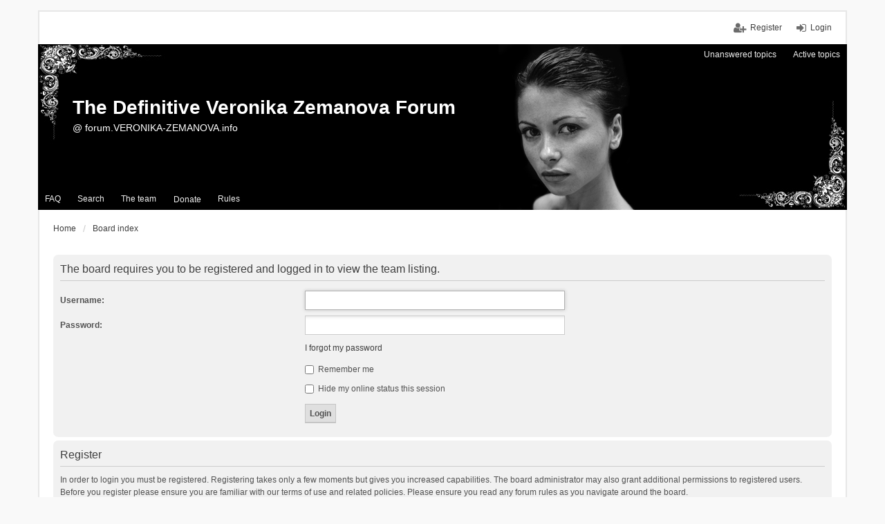

--- FILE ---
content_type: text/html; charset=UTF-8
request_url: http://forum.veronika-zemanova.info/memberlist.php?mode=team&sid=2b829e25c4b81870cc45a1d3758713ce
body_size: 4230
content:
<!DOCTYPE html>
<html dir="ltr" lang="en-gb">
<head>
<meta charset="utf-8" />
<meta name="viewport" content="width=device-width, initial-scale=1" />
<link rel="shortcut icon" href="./favicon.ico" />

<title>The Definitive Veronika Zemanova Forum - Login</title>

	<link rel="alternate" type="application/atom+xml" title="Feed - The Definitive Veronika Zemanova Forum" href="http://forum.veronika-zemanova.info/feed.php">		<link rel="alternate" type="application/atom+xml" title="Feed - All forums" href="http://forum.veronika-zemanova.info/feed.php?mode=forums">	<link rel="alternate" type="application/atom+xml" title="Feed - New Topics" href="http://forum.veronika-zemanova.info/feed.php?mode=topics">				

<!--
	phpBB style name: we_universal
	Based on style:   prosilver (this is the default phpBB3 style)
	Original author:  Tom Beddard ( http://www.subBlue.com/ )
	Modified by:      INVENTEA ( https://inventea.com/ )
-->


<link href="./styles/prosilver/theme/stylesheet.css?assets_version=27" rel="stylesheet">
<link href="./styles/we_universal/theme/stylesheet.css?assets_version=27" rel="stylesheet">
<link href="./styles/prosilver/theme/responsive.css?assets_version=27" rel="stylesheet" media="all and (max-width: 700px), all and (max-device-width: 700px)">
<link href="./styles/we_universal/theme/responsive.css?assets_version=27" rel="stylesheet" media="all and (max-width: 700px), all and (max-device-width: 700px)">



<!--[if lte IE 9]>
	<link href="./styles/prosilver/theme/tweaks.css?assets_version=27" rel="stylesheet">
<![endif]-->


<link href="./ext/alex75/imageintextarea/styles/prosilver/theme/image.css?assets_version=27" rel="stylesheet" type="text/css" media="screen" />
<link href="./ext/dmzx/donation/styles/prosilver/theme/donation.css?assets_version=27" rel="stylesheet" type="text/css" media="screen" />
<link href="./ext/phpbb/boardrules/styles/prosilver/theme/boardrules_common.css?assets_version=27" rel="stylesheet" type="text/css" media="screen" />
<link href="./ext/vse/scrolltotop/styles/all/theme/scrolltotop.css?assets_version=27" rel="stylesheet" type="text/css" media="screen" />



<!--[if lt IE 9]>
	<script type="text/javascript" src="./styles/we_universal/template/html5shiv.min.js"></script>
<![endif]-->

</head>
<body id="phpbb" class="nojs notouch section-memberlist ltr  logged-out">


<div id="wrap">
	<a id="top" class="anchor" accesskey="t"></a>

	<div class="inventea-headerbar">
		<nav class="inventea-wrapper inventea-userbar">
			<div class="dropdown-container hidden inventea-mobile-dropdown-menu">
    <a href="#" class="dropdown-trigger inventea-toggle"><i class="fa fa-bars"></i></a>
    <div class="dropdown hidden">
        <div class="pointer"><div class="pointer-inner"></div></div>
        <ul class="dropdown-contents" role="menubar">
            <li><a href="http://forum.veronika-zemanova.info" role="menuitem"><i class="fa fa-fw fa-home"></i> Home</a></li>            <li><a href="./index.php?sid=931234fb19a4a918c0596cd21baa7f6a" role="menuitem"><i class="fa fa-fw fa-globe"></i> Board index</a></li>

            
            <li><a href="./faq.php?sid=931234fb19a4a918c0596cd21baa7f6a" role="menuitem"><i class="fa fa-fw fa-info-circle"></i> FAQ</a></li>

            
                            <li><a href="./search.php?sid=931234fb19a4a918c0596cd21baa7f6a" role="menuitem"><i class="fa fa-fw fa-search"></i> Search</a></li>
                                                                <li><a href="./search.php?search_id=unanswered&amp;sid=931234fb19a4a918c0596cd21baa7f6a" role="menuitem"><i class="fa fa-fw fa-comment-o"></i> Unanswered topics</a></li>
                <li><a href="./search.php?search_id=active_topics&amp;sid=931234fb19a4a918c0596cd21baa7f6a" role="menuitem"><i class="fa fa-fw fa-check-circle-o"></i> Active topics</a></li>
            
            
                                            <li><a href="./memberlist.php?mode=team&amp;sid=931234fb19a4a918c0596cd21baa7f6a" role="menuitem"><i class="fa fa-fw fa-shield"></i> The team</a></li>            
                        
            <li class="small-icon icon-donate" data-last-responsive="true">
	<a href="/app.php/donation?sid=931234fb19a4a918c0596cd21baa7f6a" title="Donate" role="menuitem">
		<i aria-hidden="true"></i>
		<span>Donate</span>
	</a>
</li>
	<li class="small-icon icon-boardrules no-bulletin"><a href="/app.php/rules?sid=931234fb19a4a918c0596cd21baa7f6a" title="View the Rules of this Board" role="menuitem">Rules</a></li>
        </ul>
    </div>
</div>

			
			<ul class="linklist bulletin inventea-user-menu" role="menubar">
									<li class="small-icon icon-logout rightside" data-skip-responsive="true"><a href="./ucp.php?mode=login&amp;sid=931234fb19a4a918c0596cd21baa7f6a" title="Login" accesskey="x" role="menuitem">Login</a></li>
											<li class="small-icon icon-register rightside" data-skip-responsive="true"><a href="./ucp.php?mode=register&amp;sid=931234fb19a4a918c0596cd21baa7f6a" role="menuitem">Register</a></li>
																	</ul>
		</nav>
	</div>

	<header class="inventea-header">
		<div class="inventea-dashboard" role="banner">
						<nav role="navigation">
	<div class="inventea-posts-menu">
		<ul class="inventea-menu" role="menubar">
			
																			<li><a href="./search.php?search_id=unanswered&amp;sid=931234fb19a4a918c0596cd21baa7f6a" role="menuitem">Unanswered topics</a></li>
				<li><a href="./search.php?search_id=active_topics&amp;sid=931234fb19a4a918c0596cd21baa7f6a" role="menuitem">Active topics</a></li>
			
					</ul>
	</div>

	<div class="inventea-forum-menu">
		<ul class="inventea-menu" role="menubar">
			
			<li><a href="./faq.php?sid=931234fb19a4a918c0596cd21baa7f6a" rel="help" title="Frequently Asked Questions" role="menuitem">FAQ</a></li>
			<li><a href="./search.php?sid=931234fb19a4a918c0596cd21baa7f6a" role="menuitem">Search</a></li>
											<li><a href="./memberlist.php?mode=team&amp;sid=931234fb19a4a918c0596cd21baa7f6a" role="menuitem">The team</a></li>			
						
			<li class="small-icon icon-donate" data-last-responsive="true">
	<a href="/app.php/donation?sid=931234fb19a4a918c0596cd21baa7f6a" title="Donate" role="menuitem">
		<i aria-hidden="true"></i>
		<span>Donate</span>
	</a>
</li>
	<li class="small-icon icon-boardrules no-bulletin"><a href="/app.php/rules?sid=931234fb19a4a918c0596cd21baa7f6a" title="View the Rules of this Board" role="menuitem">Rules</a></li>
		</ul>
	</div>
</nav>

			<!-- <a href="./index.php?sid=931234fb19a4a918c0596cd21baa7f6a" title="Board index"><img src="./styles/we_universal/theme/images/Forum Banner.png" /></a> -->
			
			<div class="inventea-sitename">
				<h1><a href="http://forum.veronika-zemanova.info" title="Home">The Definitive Veronika Zemanova Forum</a></h1>
				<span>@ forum.VERONIKA-ZEMANOVA.info</span>
			</div>
			
		</div>
	</header>

	<div class="inventea-wrapper inventea-content" role="main">
		
		<ul id="nav-breadcrumbs" class="linklist navlinks" role="menubar">
			
									<li class="small-icon breadcrumbs">
				<span class="crumb" itemtype="http://data-vocabulary.org/Breadcrumb" itemscope=""><a href="http://forum.veronika-zemanova.info" data-navbar-reference="home" itemprop="url"><span itemprop="title">Home</span></a></span>								<span class="crumb" itemtype="http://data-vocabulary.org/Breadcrumb" itemscope=""><a href="./index.php?sid=931234fb19a4a918c0596cd21baa7f6a" accesskey="h" data-navbar-reference="index" itemprop="url"><span itemprop="title">Board index</span></a></span>
											</li>
					</ul>

		
		
<form action="./ucp.php?mode=login&amp;sid=931234fb19a4a918c0596cd21baa7f6a" method="post" id="login" data-focus="username">
<div class="panel">
	<div class="inner">

	<div class="content">
		<h2 class="login-title">The board requires you to be registered and logged in to view the team listing.</h2>

		<fieldset class="fields1">
				<dl>
			<dt><label for="username">Username:</label></dt>
			<dd><input type="text" tabindex="1" name="username" id="username" size="25" value="" class="inputbox autowidth" /></dd>
		</dl>
		<dl>
			<dt><label for="password">Password:</label></dt>
			<dd><input type="password" tabindex="2" id="password" name="password" size="25" class="inputbox autowidth" autocomplete="off" /></dd>
							<dd><a href="./ucp.php?mode=sendpassword&amp;sid=931234fb19a4a918c0596cd21baa7f6a">I forgot my password</a></dd>									</dl>
						<dl>
			<dd><label for="autologin"><input type="checkbox" name="autologin" id="autologin" tabindex="4" /> Remember me</label></dd>			<dd><label for="viewonline"><input type="checkbox" name="viewonline" id="viewonline" tabindex="5" /> Hide my online status this session</label></dd>
		</dl>
		
		<input type="hidden" name="redirect" value="./memberlist.php?mode=team&amp;sid=931234fb19a4a918c0596cd21baa7f6a" />

		<dl>
			<dt>&nbsp;</dt>
			<dd><input type="hidden" name="sid" value="931234fb19a4a918c0596cd21baa7f6a" />
<input type="submit" name="login" tabindex="6" value="Login" class="button1" /></dd>
		</dl>
		</fieldset>
	</div>

		</div>
</div>


	<div class="panel">
		<div class="inner">

		<div class="content">
			<h3>Register</h3>
			<p>In order to login you must be registered. Registering takes only a few moments but gives you increased capabilities. The board administrator may also grant additional permissions to registered users. Before you register please ensure you are familiar with our terms of use and related policies. Please ensure you read any forum rules as you navigate around the board.</p>
			<p><strong><a href="./ucp.php?mode=terms&amp;sid=931234fb19a4a918c0596cd21baa7f6a">Terms of use</a> | <a href="./ucp.php?mode=privacy&amp;sid=931234fb19a4a918c0596cd21baa7f6a">Privacy policy</a></strong></p>
			<hr class="dashed" />
			<p><a href="./ucp.php?mode=register&amp;sid=931234fb19a4a918c0596cd21baa7f6a" class="button2">Register</a></p>
		</div>

		</div>
	</div>

</form>

					</div>

	<div class="inventea-footer-wrapper">
		<div class="inventea-footer" role="contentinfo">
			<nav role="navigation">
	<ul id="nav-footer" class="linklist" role="menubar">
		<li class="small-icon breadcrumbs">
			<span class="crumb"><a href="http://forum.veronika-zemanova.info" data-navbar-reference="home">Home</a></span>						<span class="crumb"><a href="./index.php?sid=931234fb19a4a918c0596cd21baa7f6a" data-navbar-reference="index">Board index</a></span>
					</li>

						
				<li class="small-icon icon-contact rightside" data-last-responsive="true">

<script type="text/javascript">

var prefix=('mailto');

var name='support2';

var url='veronika-zemanova.info';

var subject = '';

document.write( '\<a href=\"' + prefix + ':' + name + '\@' + url +

'\?subject=' +subject+

'\"TITLE=\"Contact the Admin\"\>' + ' Contact us' + '\<\/a\>');

</script>

</li>

		<li class="small-icon"><a href="./ucp.php?mode=delete_cookies&amp;sid=931234fb19a4a918c0596cd21baa7f6a" data-ajax="true" data-refresh="true" role="menuitem">Delete all board cookies</a></li>
				<li>All times are <abbr title="UTC">UTC</abbr></li>
			</ul>
</nav>

			<footer class="inventea-credits">
				<script type="text/javascript">
copyright=new Date();

update=copyright.getFullYear();

document.write("Copyright &copy; 2015 - "+ update +	" The Definitive Veronika Zemanova Forum All rights reserved.");

</script>
<br /><br />				Powered by <a href="https://www.phpbb.com/">phpBB</a>&reg; Forum Software &copy; phpBB Limited<br />
								<!-- Style we_universal created by <a href="https://inventea.com/" title="phpBB styles, HTML5 &amp; CSS3 templates">INVENTEA</a> -->
											</footer>
		</div>
	</div>

	<div id="darkenwrapper" data-ajax-error-title="AJAX error" data-ajax-error-text="Something went wrong when processing your request." data-ajax-error-text-abort="User aborted request." data-ajax-error-text-timeout="Your request timed out; please try again." data-ajax-error-text-parsererror="Something went wrong with the request and the server returned an invalid reply.">
		<div id="darken">&nbsp;</div>
	</div>

	<div id="phpbb_alert" class="phpbb_alert" data-l-err="Error" data-l-timeout-processing-req="Request timed out.">
		<a href="#" class="alert_close"></a>
		<h3 class="alert_title">&nbsp;</h3><p class="alert_text"></p>
	</div>
	<div id="phpbb_confirm" class="phpbb_alert">
		<a href="#" class="alert_close"></a>
		<div class="alert_text"></div>
	</div>

	</div>

<script type="text/javascript" src="./assets/javascript/jquery.min.js?assets_version=27"></script>
<script type="text/javascript" src="./assets/javascript/core.js?assets_version=27"></script>

<div class="scroll-btn"><div class="scroll-btn-arrow"></div></div>

<script>

(function($) { // Avoid conflicts with other libraries

'use strict';

$(function() {
	var settings = {
			min: 200,
			scrollSpeed: 400
		},
		toTop = $('.scroll-btn'),
		toTopHidden = true;

	$(window).scroll(function() {
		var pos = $(this).scrollTop();
		if (pos > settings.min && toTopHidden) {
			toTop.stop(true, true).fadeIn();
			toTopHidden = false;
		} else if(pos <= settings.min && !toTopHidden) {
			toTop.stop(true, true).fadeOut();
			toTopHidden = true;
		}
	});

	toTop.bind('click touchstart', function() {
		$('html, body').animate({
			scrollTop: 0
		}, settings.scrollSpeed);
	});
});

})(jQuery);

</script>

<script type="text/javascript" src="./styles/prosilver/template/forum_fn.js?assets_version=27"></script>

<script type="text/javascript" src="./styles/prosilver/template/ajax.js?assets_version=27"></script>




</body>
</html>


--- FILE ---
content_type: text/css
request_url: http://forum.veronika-zemanova.info/ext/alex75/imageintextarea/styles/prosilver/theme/image.css?assets_version=27
body_size: 93
content:
#message-box textarea {
	background: #FFFFFF url("./message.png") right bottom no-repeat;
}